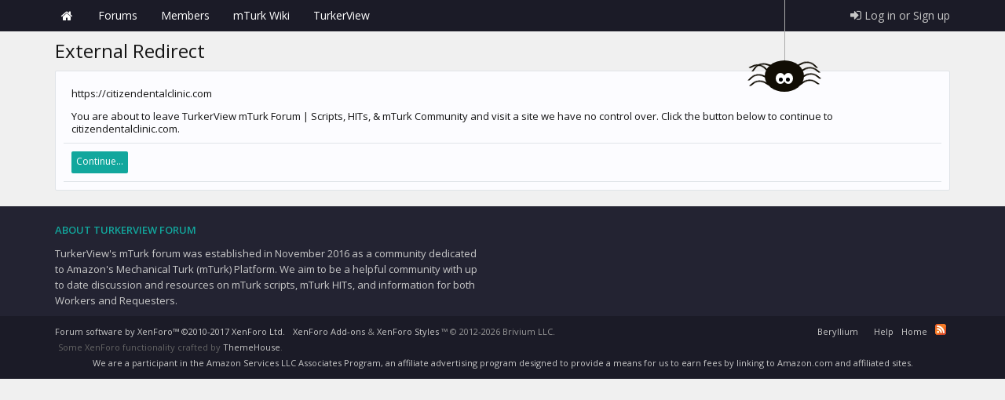

--- FILE ---
content_type: text/html; charset=UTF-8
request_url: https://forum.turkerview.com/proxy.php?link=https%3A%2F%2Fcitizendentalclinic.com
body_size: 14774
content:
<!DOCTYPE html>
<html id="XenForo" lang="en-US" dir="LTR" class="Public NoJs LoggedOut NoSidebar  Responsive" xmlns:fb="http://www.facebook.com/2008/fbml">
<head>

	<meta charset="utf-8" />
	<meta http-equiv="X-UA-Compatible" content="IE=Edge,chrome=1" />
	
		<meta name="viewport" content="width=device-width, initial-scale=1" />
	
	
		<base href="https://forum.turkerview.com/" />
		<script>
			var _b = document.getElementsByTagName('base')[0], _bH = "https://forum.turkerview.com/";
			if (_b && _b.href != _bH) _b.href = _bH;
		</script>
	

	<title>External Redirect | TurkerView mTurk Forum | Scripts, HITs, &amp; mTurk Community</title>
	
	<noscript><style>.JsOnly, .jsOnly { display: none !important; }</style></noscript>
	<link rel="stylesheet" href="css.php?css=xenforo,form,public&amp;style=6&amp;dir=LTR&amp;d=1769100086" />
	<link rel="stylesheet" href="css.php?css=tja_groupbadges,stylium,stylium_modified_css,stylium_extra_css,RainDD_UA_Thread,attachment_editor,bb_code,dark_postrating,editor_ui,inline_mod,message,message_user_info,moderator_bar,nat_public_css,polls,quick_reply,thread_view&amp;style=6&amp;dir=LTR&amp;d=1769100086" />
	<link rel="stylesheet" href="css.php?css=login_bar,nat_public_css&amp;style=6&amp;dir=LTR&amp;d=1769100086" />
	
	

	<script>

	(function(i,s,o,g,r,a,m){i['GoogleAnalyticsObject']=r;i[r]=i[r]||function(){
	(i[r].q=i[r].q||[]).push(arguments)},i[r].l=1*new Date();a=s.createElement(o),
	m=s.getElementsByTagName(o)[0];a.async=1;a.src=g;m.parentNode.insertBefore(a,m)
	})(window,document,'script','https://www.google-analytics.com/analytics.js','ga');
	
	ga('create', 'UA-87492504-1', 'auto');
	ga('send', 'pageview');

</script>
		<script src="https://ajax.googleapis.com/ajax/libs/jquery/1.11.0/jquery.min.js"></script>	
	
		<script>if (!window.jQuery) { document.write('<scr'+'ipt type="text/javascript" src="js/jquery/jquery-1.11.0.min.js"><\/scr'+'ipt>'); }</script>
		
	<script src="js/xenforo/xenforo.js?_v=918048f0"></script>
	<script src="js/brivium/stylium/jquery.cookie.js?_v=918048f0"></script>
	<script src="js/brivium/stylium/stylium.js?_v=918048f0"></script>
	<script src="js/favico/favico-0.3.10.min.js"></script>
	<script src="js/favico/favico.js"></script>
	<script src="js/pNotify/pnotify.custom.min.js"></script>


<script src="js/silvertails/giphy/extend.js?_v=918048f0"></script>

	
	<link rel="apple-touch-icon" href="https://forum.turkerview.com/styles/brivium/stylium/beryllium/xenforo/logo.og.png" />
	<link rel="alternate" type="application/rss+xml" title="RSS feed for TurkerView mTurk Forum | Scripts, HITs, &amp; mTurk Community" href="forums/-/index.rss" />
	
	

        <!-- App Indexing for Google Search -->
        <link href="android-app://com.quoord.tapatalkpro.activity/tapatalk/forum.turkerview.com?location=index&amp;channel=google-indexing" rel="alternate" />
        <link href="ios-app://307880732/tapatalk/forum.turkerview.com?location=index&amp;channel=google-indexing" rel="alternate" />
        <!-- Tapatalk Detect style start -->
<style type="text/css">
.ui-mobile [data-role="page"], .ui-mobile [data-role="dialog"], .ui-page
{
top:auto;
}
</style>
<!-- Tapatalk Detect banner style end -->
                <link href="//maxcdn.bootstrapcdn.com/font-awesome/4.7.0/css/font-awesome.min.css" rel="stylesheet">
<!--[if IE 7]>
	<link rel="stylesheet" href="js/brivium/stylium/1000000/css/fa.4.2.0.ie7.min.css">
<![endif]-->

<link rel="stylesheet" href="css.php?css=stylium,stylium_modified_css,stylium_extra_css&amp;style=6&amp;dir=LTR&amp;d=1769100086" />


	<link href='//fonts.googleapis.com/css?family=Open Sans:400,400italic,600,600italic&subset=latin,greek,vietnamese' id='styliumLoadedFont' rel='stylesheet' type='text/css'>




<style type="text/css">
		
		body, .messageText{
			font-family: Open Sans, arial,helvetica,clean,sans-serif;
		}
		
		body{
			background-image: url(js/brivium/stylium/1000000/img/pattern1.png);
			-webkit-background-size: ;
			-moz-background-size: ;
			-o-background-size: ;
			background-size: ;
			background-position: 0px 0px;
			background-repeat: repeat;
		}
		
		.breadcrumb .crust a.crumb,.discussionList .sectionFooter, .discussionListItem .title a,.styliumSidebarBlockToggle .fa,.node .nodeLastPost .lastThreadTitle a, .node .nodeText .nodeTitle a, .sidebar .section .secondaryContent h3 a, #content .container .xengallerySideBar .section h3,  #content .container .xengallerySideBar .section h3 a, .sidebar .section .secondaryContent h3, .resourceListSidebar > .secondaryContent > h3, .resourceListSidebar > .secondaryContent > h3 a,  .navigationSideBar a:hover,.primaryContent a,  .node .unread .nodeText .nodeTitle, .node .subForumList .unread .nodeTitle, .subForumsMenu .node .unread .nodeTitle, .navTabs .navTab.selected .SplitCtrl:before, #logo .fa, .profilePage .mast .section.infoBlock h3{
			color: #1b1b27;
		}
		
		#styliumSetting .styliumPrimaryColor, .discussionList .sectionHeaders,.footerLegal, .nodeList .categoryStrip, #header, #navigation .pageContent, .button.smallButton, .button, .subHeading, .node .nodeIcon, .PageNav a, .xmgCarouselContainer .sectionMain .titleStrip{
			background-color: #1b1b27;
		}
		
		.chooserColumns .icon, .PanelScroller .scrollContainer, .PanelScrollerOff .panel{
			border-color: #1b1b27;
		}
		
		.Menu{
			border-top-color: #1b1b27;
		}
		
		.sidebar .featuredNotice, .resourceListItem .main .featuredBanner, .smilieList .smilieText:hover{
			color: rgb(35, 35, 50);
		}
		
		#styliumSetting .styliumSecondaryColor, #styliumAdvancedFooter, .footer, #logoBlock, #QuickSearch.active, .chooserColumns .icon{
			background-color: rgb(35, 35, 50);
		}
		
		.footer a, .footer a:visited,#styliumAdvancedFooter h3,.discussionListItems .unread .title a, .discussionListItem .lastPostInfo .username, .node .nodeLastPost .lastThreadMeta a, .sidebar .avatarList .username, .navTabs .visitorTabs .navTab.selected .navLink, .messageUserBlock a.username, .attachment .attachmentInfo .filename a, .ctrlUnit.sectionLink dt a,  .newsFeed > a, .linkGroup a, .chooserColumns li a:hover .title, .message .messageMeta .control, .breadcrumb .crust:hover a.crumb,.breadcrumb .crust:last-child a.crumb, .navTabs .navTab.selected .tabLinks a:hover,	.navTabs .navTab.selected .tabLinks a:focus, body .xenOverlay.memberCard .userInfo h3 a, .xenOverlay.memberCard .userLinks a, .pollBlock .question .questionText, .PageNav a:focus, .node .subForumList li a{
			color: rgb(18, 167, 157);
		}
		
		#styliumSetting .styliumTertiaryColor, .blockLinksList a:hover,.blockLinksList a:focus,.blockLinksList li.kbSelect a,.blockLinksList label:hover,.blockLinksList label:focus,.blockLinksList li.kbSelect label,.blockLinksList a:active, .blockLinksList a.selected, .blockLinksList label:active, .blockLinksList label.selected, a.callToAction, .button.primary, .Popup .PopupControl.PopupOpen, .Popup.PopupContainerControl.PopupOpen, .Popup .PopupControl:hover, .Popup.PopupContainerControl:hover, .navTabs .navTab.selected.PopupOpen .navLink, .navTabs .navTab.PopupClosed:hover, .sidebar .visitorPanel .secondaryContent, .navigationSideBar .heading, .heading, .xenForm .formHeader,.PageNav a.currentPage, .PageNav a:hover{
			background-color: rgb(18, 167, 157);
		}
		
		.navTabs .navTab.account .avatar img, .pollResult .barContainer{
			border-color: rgb(18, 167, 157);
		}
		
		.Menu{
			border-top-color: rgb(18, 167, 157);
		}
		
</style>


<meta name="keywords" content="mturk forum,mechanical turk forum,amazon mechanical turk,mturk workers,mturk hits,mturk help,help with mturk,mturk worker forum,mturk worker help,mturk good hits,turker hub" />
<link id="favicon" rel="icon" href="https://forum.turkerview.com/favicon.ico" />
<link type="text/css" rel="stylesheet" id="arrowchat_css" media="all" href="/arrowchat/external.php?type=css" charset="utf-8" />

<script type="text/javascript" src="/arrowchat/includes/js/jquery-ui.js"></script>
</head>

<body class=" styliumBoxedCover">



<div id="StyliumWrapper">


	

<div id="loginBar">
	<div class="pageWidth">
		<div class="pageContent">	
			
			<span class="helper"></span>

			
		</div>
	</div>
</div>


<div id="headerMover">
	<div id="headerProxy"></div>

<div id="content" class="">
	<div class="pageWidth">

		
		<div class="breadBoxTop ">
			
			

<nav>

	
	
	

	<fieldset class="breadcrumb">
		<a href="misc/quick-navigation-menu" class="OverlayTrigger jumpMenuTrigger" data-cacheOverlay="true" title="Open quick navigation"><!--Jump to...--></a>
			
		<div class="boardTitle"><strong>TurkerView mTurk Forum | Scripts, HITs, &amp; mTurk Community</strong></div>
		
		<span class="crumbs">
			
				<span class="crust homeCrumb" itemscope="itemscope" itemtype="http://data-vocabulary.org/Breadcrumb">
					<a href="https://forum.turkerview.com" class="crumb" rel="up" itemprop="url"><span itemprop="title">Home</span></a>
					<span class="arrow"><span></span></span>
				</span>
			
			
			
			
			
		</span>
	</fieldset>
</nav>
		</div>
		
				
		<div class="pageContent">
			<!-- main content area -->
			
			
			
			
						
						
						
						
					
						<!--[if lt IE 8]>
							<p class="importantMessage">You are using an out of date browser. It  may not display this or other websites correctly.<br />You should upgrade or use an <a href="https://www.google.com/chrome/browser/" target="_blank">alternative browser</a>.</p>
						<![endif]-->

						
						

						
						
						
						
												
							<!-- h1 title, description -->
							<div class="titleBar">
								
								<h1>External Redirect</h1>
								
								
							</div>
						
						<!-- VW:INJECTION-POINT 1 -->
						
						
						
						<!-- main template -->
						

<div class="sectionMain">
	<div class="primaryContent">
		<p style="margin-bottom: 1em">https://citizendentalclinic.com</p>
		
		<p>You are about to leave TurkerView mTurk Forum | Scripts, HITs, &amp; mTurk Community and visit a site we have no control over. Click the button below to continue to citizendentalclinic.com.</p>
	</div>
	<div class="secondaryContent">
		<a href="https://citizendentalclinic.com" class="button primary">Continue...</a>
	</div>
</div>
						
						
						
						
							<!-- login form, to be moved to the upper drop-down -->
							







<form action="login/login" method="post" class="xenForm " id="login" style="display:none">

	

	<div class="ctrlWrapper">
		<dl class="ctrlUnit">
			<dt><label for="LoginControl">Your name or email address:</label></dt>
			<dd><input type="text" name="login" id="LoginControl" class="textCtrl" tabindex="101" /></dd>
		</dl>
	
	
		<dl class="ctrlUnit">
			<dt>
				<label for="ctrl_password">Do you already have an account?</label>
			</dt>
			<dd>
				<ul>
					<li><label for="ctrl_not_registered"><input type="radio" name="register" value="1" id="ctrl_not_registered" tabindex="105" />
						No, create an account now.</label></li>
					<li><label for="ctrl_registered"><input type="radio" name="register" value="0" id="ctrl_registered" tabindex="105" checked="checked" class="Disabler" />
						Yes, my password is:</label></li>
					<li id="ctrl_registered_Disabler">
						<input type="password" name="password" class="textCtrl" id="ctrl_password" tabindex="102" />
						<div class="lostPassword"><a href="lost-password/" class="OverlayTrigger OverlayCloser" tabindex="106">Forgot your password?</a></div>
					</li>
				</ul>
			</dd>
		</dl>
	
		
		<dl class="ctrlUnit submitUnit">
			<dt></dt>
			<dd>
				<input type="submit" class="button primary" value="Log in" tabindex="104" data-loginPhrase="Log in" data-signupPhrase="Sign up" />
				<label for="ctrl_remember" class="rememberPassword"><input type="checkbox" name="remember" value="1" id="ctrl_remember" tabindex="103" /> Stay logged in</label>
			</dd>
		</dl>
	</div>

	<input type="hidden" name="cookie_check" value="1" />
	<input type="hidden" name="redirect" value="/proxy.php?link=https%3A%2F%2Fcitizendentalclinic.com" />
	<input type="hidden" name="_xfToken" value="" />

</form>
						
						
					
			
						
			
						
		</div>
					
		<div class="breadBoxBottom">

<nav>

	
	
	

	<fieldset class="breadcrumb">
		<a href="misc/quick-navigation-menu" class="OverlayTrigger jumpMenuTrigger" data-cacheOverlay="true" title="Open quick navigation"><!--Jump to...--></a>
			
		<div class="boardTitle"><strong>TurkerView mTurk Forum | Scripts, HITs, &amp; mTurk Community</strong></div>
		
		<span class="crumbs">
			
				<span class="crust homeCrumb">
					<a href="https://forum.turkerview.com" class="crumb"><span>Home</span></a>
					<span class="arrow"><span></span></span>
				</span>
			
			
			
			
			
		</span>
	</fieldset>
</nav></div>
		
	</div>
</div>

<header>
	


<div id="header" class="removeSubNav">
	<div id="logoBlock" style="display: none;">
	<div class="pageWidth">
		<div class="pageContent">
			
			
			<div id="logo"><a href="https://forum.turkerview.com">
				<span></span>
				<img src="styles/brivium/stylium/beryllium/xenforo/logo.png" alt="TurkerView mTurk Forum | Scripts, HITs, &amp; mTurk Community" title="TurkerView mTurk Forum | Scripts, HITs, &amp; mTurk Community" />
			</a></div>
			
			
				<div class="noLoginSearch">

<div id="searchBar" class="">
	
	<span id="QuickSearchPlaceholder" class="navLink" title="Search">Search</span>
	<fieldset id="QuickSearch">
		<form action="search/search" method="post" class="formPopup">
			
			<div class="primaryControls">
				<!-- block: primaryControls -->
				<input type="text" name="keywords" value="" class="textCtrl" placeholder="Search..." title="Enter your search and hit enter" id="QuickSearchQuery" />				
				<!-- end block: primaryControls -->
			</div>
			
			<div class="secondaryControls">
				<div class="controlsWrapper">
				
					<!-- block: secondaryControls -->
					<dl class="ctrlUnit">
						<dt></dt>
						<dd><ul>
							<li><label><input type="checkbox" name="title_only" value="1"
								id="search_bar_title_only" class="AutoChecker"
								data-uncheck="#search_bar_thread" /> Search titles only</label></li>
						</ul></dd>
					</dl>
				
					<dl class="ctrlUnit">
						<dt><label for="searchBar_users">Posted by Member:</label></dt>
						<dd>
							<input type="text" name="users" value="" class="textCtrl AutoComplete" id="searchBar_users" />
							<p class="explain">Separate names with a comma.</p>
						</dd>
					</dl>
				
					<dl class="ctrlUnit">
						<dt><label for="searchBar_date">Newer Than:</label></dt>
						<dd><input type="date" name="date" value="" class="textCtrl" id="searchBar_date" /></dd>
					</dl>
					
					
				</div>
				<!-- end block: secondaryControls -->
				
				<dl class="ctrlUnit submitUnit">
					<dt></dt>
					<dd>
						<input type="submit" value="Search" class="button primary Tooltip" title="Find Now" />
						<div class="Popup" id="commonSearches">
							<a rel="Menu" class="button NoPopupGadget Tooltip" title="Useful Searches" data-tipclass="flipped"><span class="arrowWidget"></span></a>
							<div class="Menu">
								<div class="primaryContent menuHeader">
									<h3>Useful Searches</h3>
								</div>
								<ul class="secondaryContent blockLinksList">
									<!-- block: useful_searches -->
									<li><a href="find-new/posts?recent=1" rel="nofollow">Recent Posts</a></li>
									
									<!-- end block: useful_searches -->
								</ul>
							</div>
						</div>
						<a href="search/" class="button moreOptions Tooltip" title="Advanced Search">More...</a>
					</dd>
				</dl>
				
			</div>
			
			<input type="hidden" name="_xfToken" value="" />
		</form>		
	</fieldset>
	
</div></div>
			
			
			
			
			
			<span class="helper"></span>
		</div>
	</div>
</div>
	

<div id="navigation" class="pageWidth withSearch  styliumStickyTop">
	<div class="pageContent" style="padding-left: 0px !important; padding-right: 0px !important;">
		<nav>

<div class="navTabs">
	<ul class="publicTabs">
	
		<!-- home -->
		
			<li class="navTab home PopupClosed"><a href="https://forum.turkerview.com" class="navLink">Home</a></li>
		
		
		
		<!-- extra tabs: home -->
		
		
		
		<!-- forums -->
		
			<li class="navTab forums Popup PopupControl PopupClosed">
			
				<a href="https://forum.turkerview.com/" class="navLink">Forums</a>
				<a href="https://forum.turkerview.com/" class="SplitCtrl" rel="Menu"></a>
				
				<div class="Menu JsOnly tabMenu forumsTabLinks">
					<div class="primaryContent menuHeader">
						<h3>Forums</h3>
						<div class="muted">Quick Links</div>
					</div>
					<ul class="secondaryContent blockLinksList">
					
						
						<li><a href="search/?type=post">Search Forums</a></li>
						
						<li><a href="find-new/posts" rel="nofollow">Recent Posts</a></li>
					
					</ul>
				</div>
			</li>
		
		
		
		<!-- extra tabs: middle -->
		
		
		
		<!-- members -->
		
			<li class="navTab members Popup PopupControl PopupClosed">
			
				<a href="https://forum.turkerview.com/members/" class="navLink">Members</a>
				<a href="https://forum.turkerview.com/members/" class="SplitCtrl" rel="Menu"></a>
				
				<div class="Menu JsOnly tabMenu membersTabLinks">
					<div class="primaryContent menuHeader">
						<h3>Members</h3>
						<div class="muted">Quick Links</div>
					</div>
					<ul class="secondaryContent blockLinksList">
					
						<li><a href="members/">Notable Members</a></li>
						
						<li><a href="online/">Current Visitors</a></li>
						<li><a href="recent-activity/">Recent Activity</a></li>
						<li><a href="find-new/profile-posts" rel="nofollow">New Profile Posts</a></li>
					
					</ul>
				</div>
			</li>
		
						
		
		<!-- extra tabs: end -->
		
		
			
				<li class="navTab vwExtraTab Popup PopupControl PopupClosed">
			
				<a href="https://forum.turkerview.com/wiki/" class="navLink">mTurk Wiki</a>
				<a href="https://forum.turkerview.com/wiki/" class="SplitCtrl" rel="Menu"></a>
				
				<div class="Menu JsOnly tabMenu vwExtraTabTabLinks">
					<div class="primaryContent menuHeader">
						<h3>mTurk Wiki</h3>
						<div class="muted">Quick Links</div>
					</div>
					
				</div>
			</li>
			
		
			
				<li class="navTab siropuCustomTab custom-tab-3 PopupClosed">
					<a href="https://turkerview.com" class="navLink" target="_blank">TurkerView</a>
					
				</li>
			
		
		

		<!-- responsive popup -->
		<li class="navTab navigationHiddenTabs Popup PopupControl PopupClosed" style="display:none">	
						
			<a rel="Menu" class="navLink NoPopupGadget"><span class="menuIcon">Menu</span></a>
			
			<div class="Menu JsOnly blockLinksList primaryContent" id="NavigationHiddenMenu"></div>
		</li>
			
		
		
		
		<!-- no selection -->
		
			<li class="navTab selected"><div class="tabLinks"></div></li>
		
		
	</ul>
	
	
	
	
	
		<ul class="visitorTabs right">
	<li class="navTab login PopupClosed">
		<label>
			<a href="login/" class="navLink  OverlayTrigger">
				<span class="fa fa-sign-in"></span> 
				<strong class="loginText">Log in or Sign up</strong>
			</a>	
		</label>
		
	</li>
</ul>
	
</div>

<span class="helper"></span>
			
		</nav>	
	</div>
</div>
	
</div>

	
	
</header>

</div>

<footer>
	



	

<div id="styliumAdvancedFooter" class="styliumAdvancedFooterContainer">
	<div class="pageWidth">
		<div class="pageContent">
			<ul class="styliumAdvancedFooterContent styliumFooterCol1">
				
				<li class="styliumFooterFirstCol">
					<div class="styliumFooterColWrapper">
						
							<h3>
								
									<span class="fa fa-info-circle"></span>
								
								About TurkerView Forum
							</h3>
						
						TurkerView's mTurk forum was established in November 2016 as a community dedicated to Amazon's Mechanical Turk (mTurk) Platform. We aim to be a helpful community with up to date discussion and resources on mTurk scripts, mTurk HITs, and information for both Workers and Requesters.
						<div class="styliumFooterSocial"> 
	<ul>
		
			<li><a href="http://facebook.com/briviumllc" class="styliumSocial styliumSocialFacebook" target="_blank"></a></li>
		
		
			<li><a href="http://twitter.com/briviumllc" class="styliumSocial styliumSocialTwitter" target="_blank"></a></li>
		
		
			<li><a href="http://www.youtube.com/user/brivium" class="styliumSocial styliumSocialYoutube" target="_blank"></a></li>
		
		
			<li><a href="http://plus.google.com/+BriviumLLC" class="styliumSocial styliumSocialGooglePlus" target="_blank"></a></li>
		
			
			<li><a href="http://dribbble.com/brivium" class="styliumSocial styliumSocialDribbble" target="_blank"></a></li>
		
		
			<li><a href="http://www.flickr.com/photos/brivium" class="styliumSocial styliumSocialFlickr" target="_blank"></a></li>
		
		
			<li><a href="http://linkedin.com/in/brivium" class="styliumSocial styliumSocialLinkedIn" target="_blank"></a></li>
		
		
			<li><a href="http://www.pinterest.com/brivium" class="styliumSocial styliumSocialPinterest" target="_blank"></a></li>
		
		
			<li><a href="https://vimeo.com/brivium" class="styliumSocial styliumSocialVimeo" target="_blank"></a></li>
		
		
			<li><a href="http://briviumllc.deviantart.com" class="styliumSocial styliumSocialDeviantArt" target="_blank"></a></li>
		
		
			<li><a href="http://brivium.com/index.php?forums/-/index.rss" class="styliumSocial styliumSocialRSS" target="_blank"></a></li>
		
		
			<li><a href="mailto:brivium@gmail.com" class="styliumSocial styliumSocialEmail" target="_blank"></a></li>
		
	</ul>
</div>
					</div>
				</li>
				
				
				
				
				
				
				
			</ul>			
		</div>
	</div>
</div>



	<a href="javascript:;" class="styliumToTop"><i class="fa fa-angle-double-up"></i></a>

<div class="footer">
	<div class="pageWidth">
		<div class="pageContent">
		
			<span class="helper"></span>
		</div>
	</div>
</div>

<div class="footerLegal">
	<div class="pageWidth">
		<div class="pageContent">
		
			<div id="copyright"><a href="https://xenforo.com" class="concealed">Forum software by XenForo&trade; <span>&copy;2010-2017 XenForo Ltd.</span></a> <div id="thCopyrightNotice">Some XenForo functionality crafted by <a href="http://xf.themehouse.io/" title="Premium XenForo Add-ons" target="_blank">ThemeHouse</a>.</div>
			</div>
			<div id="BRCopyright" class="concealed muted" style="float:left;margin-left: 10px;"><style>@media (max-width:480px){.Responsive #BRCopyright span{display: none;}}</style><div class="muted"><a href="http://brivium.com/xenforo-add-ons" class="concealed" title="Brivium XenForo Add-ons">XenForo Add-ons</a> & <a href="http://brivium.com/xenforo-styles" class="concealed" title="Brivium XenForo Add-ons">XenForo Styles</a><span> &trade;  &copy; 2012-2026 Brivium LLC.</span></div></div>
		
			<ul id="legal">
			
				
				<li>
					<a href="misc/style?redirect=%2Fproxy.php%3Flink%3Dhttps%253A%252F%252Fcitizendentalclinic.com" class="OverlayTrigger Tooltip" title="Style Chooser" rel="nofollow">Beryllium</a>
				</li>
				
				
			
			
				
				
			
			<li>
				<ul class="footerLinks">
			
				
				<li><a href="help/">Help</a></li>
				<li><a href="https://forum.turkerview.com" class="homeLink">Home</a></li>
				
				<li><a href="forums/-/index.rss" rel="alternate" class="globalFeed" target="_blank"
					title="RSS feed for TurkerView mTurk Forum | Scripts, HITs, &amp; mTurk Community">RSS</a></li>
			
			</ul>
			</li>
			</ul>
			
			
			
			<span class="helper"></span>
			<div style="clear: both;">We are a participant in the Amazon Services LLC Associates Program, an affiliate advertising program designed to provide a means for us to earn fees by linking to Amazon.com and affiliated sites.</div>
		</div>
	</div>	
</div>

</footer>

<script>


jQuery.extend(true, XenForo,
{
	visitor: { user_id: 0 },
	serverTimeInfo:
	{
		now: 1769100198,
		today: 1769058000,
		todayDow: 4
	},
	_lightBoxUniversal: "0",
	_enableOverlays: "1",
	_animationSpeedMultiplier: "1",
	_overlayConfig:
	{
		top: "10%",
		speed: 200,
		closeSpeed: 100,
		mask:
		{
			color: "rgb(255, 255, 255)",
			opacity: "0.6",
			loadSpeed: 200,
			closeSpeed: 100
		}
	},
	_ignoredUsers: [],
	_loadedScripts: {"nat_public_css":true,"login_bar":true},
	_cookieConfig: { path: "/", domain: "", prefix: "xf_"},
	_csrfToken: "",
	_csrfRefreshUrl: "login/csrf-token-refresh",
	_jsVersion: "918048f0",
	_noRtnProtect: false,
	_noSocialLogin: false,
        giphyapikey: "PD9wv4zOyy59K",
        giphyresults: "20",
        stgiphyrating: "",
        gifyhttps: "1",
        giphyoffset: "1",
        stgiphysize: "original",
        stgiphypreview: "fixed_width",
        stgiphypreviewmobile: "fixed_width_small",
        giphybeneath: "1",
        stgiphybbcode: "1",
        stgiphytrending: "1",
        stgiphynicheon: "",
        stgiphysearchterm: "",
});
jQuery.extend(XenForo.phrases,
{
	cancel: "Cancel",

	a_moment_ago:    "A moment ago",
	one_minute_ago:  "1 minute ago",
	x_minutes_ago:   "%minutes% minutes ago",
	today_at_x:      "Today at %time%",
	yesterday_at_x:  "Yesterday at %time%",
	day_x_at_time_y: "%day% at %time%",

	day0: "Sunday",
	day1: "Monday",
	day2: "Tuesday",
	day3: "Wednesday",
	day4: "Thursday",
	day5: "Friday",
	day6: "Saturday",

	_months: "January,February,March,April,May,June,July,August,September,October,November,December",
	_daysShort: "Sun,Mon,Tue,Wed,Thu,Fri,Sat",

	following_error_occurred: "The following error occurred",
	server_did_not_respond_in_time_try_again: "The server did not respond in time. Please try again.",
	logging_in: "Logging in",
	click_image_show_full_size_version: "Click this image to show the full-size version.",
	show_hidden_content_by_x: "Show hidden content by {names}"
});

// Facebook Javascript SDK
XenForo.Facebook.appId = "";
XenForo.Facebook.forceInit = false;
jQuery.extend(true, Stylium,
{
	_settingEnable: "0",
	_imagePath: "js/brivium/stylium/1000000/img",
	_boardUrl: "https://forum.turkerview.com",
	_settingEnable: "0",
	_mainContainerMargin: '260px',
	_maxResponsiveWideWidth: "800px",
	_maxResponsiveMediumWidth: "610px",
	_maxResponsiveNarrowWidth: "480px",
	_collapsibleCategory: "1",
	_categoryCollapseSpeed: "800",
	_footerGoToTop: "1",
	_footerGoToTopVisibilty: "200",
	_footerGoToTopSpeed: "1000",
	_collapsibleSidebar: "1",
	_collapsibleSidebarBlock: "1",
	
	_homeTabIcon: "1",
	_navDropdownArrows: "0",
	_subNavigation: "0",
	_stickyHeader: "",
	_stickyModerator: "0",
	
	_sidebarBlockCollapseTriggerClass: "fa-angle-up",
	_sidebarBlockExpandTriggerClass: "fa-angle-down",
	_categoryCollapseTriggerClass: "fa-angle-up",
	_categoryExpandTriggerClass: "fa-angle-down",
	
	settingSelectors: {
		font				: "body, .messageText",
		bodyBgColor			: "body, #styliumSetting .styliumBodyBackgroundColor, ",
		bodyBgImage			: 'body',
		bodyBgSize			: 'body',
		bodyBgPosition		: 'body',
		bodyBgRepeat		: 'body',
		
		primaryColor			: ".breadcrumb .crust a.crumb,.discussionList .sectionFooter, .discussionListItem .title a,.styliumSidebarBlockToggle .fa,.node .nodeLastPost .lastThreadTitle a, .node .nodeText .nodeTitle a, .sidebar .section .secondaryContent h3 a, #content .container .xengallerySideBar .section h3,  #content .container .xengallerySideBar .section h3 a, .sidebar .section .secondaryContent h3, .resourceListSidebar > .secondaryContent > h3, .resourceListSidebar > .secondaryContent > h3 a,  .navigationSideBar a:hover,.primaryContent a,  .node .unread .nodeText .nodeTitle, .node .subForumList .unread .nodeTitle, .subForumsMenu .node .unread .nodeTitle, .navTabs .navTab.selected .SplitCtrl:before, #logo .fa, .profilePage .mast .section.infoBlock h3",
		primaryColorBg			: "#styliumSetting .styliumPrimaryColor, .discussionList .sectionHeaders,.footerLegal, .nodeList .categoryStrip, #header, #navigation .pageContent, .button.smallButton, .button, .subHeading, .node .nodeIcon, .PageNav a, .xmgCarouselContainer .sectionMain .titleStrip",
		primaryColorBorder		: ".chooserColumns .icon, .PanelScroller .scrollContainer, .PanelScrollerOff .panel",
		primaryColorBorderTop	: ".Menu",
		
		secondaryColor			: ".sidebar .featuredNotice, .resourceListItem .main .featuredBanner, .smilieList .smilieText:hover",
		secondaryColorBg		: "#styliumSetting .styliumSecondaryColor, #styliumAdvancedFooter, .footer, #logoBlock, #QuickSearch.active, .chooserColumns .icon",
		secondaryColorBorder	: "",
		secondaryColorBorderTop	: "",
		
		tertiaryColor			: ".footer a, .footer a:visited,#styliumAdvancedFooter h3,.discussionListItems .unread .title a, .discussionListItem .lastPostInfo .username, .node .nodeLastPost .lastThreadMeta a, .sidebar .avatarList .username, .navTabs .visitorTabs .navTab.selected .navLink, .messageUserBlock a.username, .attachment .attachmentInfo .filename a, .ctrlUnit.sectionLink dt a,  .newsFeed > a, .linkGroup a, .chooserColumns li a:hover .title, .message .messageMeta .control, .breadcrumb .crust:hover a.crumb,.breadcrumb .crust:last-child a.crumb, .navTabs .navTab.selected .tabLinks a:hover,	.navTabs .navTab.selected .tabLinks a:focus, body .xenOverlay.memberCard .userInfo h3 a, .xenOverlay.memberCard .userLinks a, .pollBlock .question .questionText, .PageNav a:focus, .node .subForumList li a",
		tertiaryColorBg			: "#styliumSetting .styliumTertiaryColor, .blockLinksList a:hover,.blockLinksList a:focus,.blockLinksList li.kbSelect a,.blockLinksList label:hover,.blockLinksList label:focus,.blockLinksList li.kbSelect label,.blockLinksList a:active, .blockLinksList a.selected, .blockLinksList label:active, .blockLinksList label.selected, a.callToAction, .button.primary, .Popup .PopupControl.PopupOpen, .Popup.PopupContainerControl.PopupOpen, .Popup .PopupControl:hover, .Popup.PopupContainerControl:hover, .navTabs .navTab.selected.PopupOpen .navLink, .navTabs .navTab.PopupClosed:hover, .sidebar .visitorPanel .secondaryContent, .navigationSideBar .heading, .heading, .xenForm .formHeader,.PageNav a.currentPage, .PageNav a:hover",
		tertiaryColorBorder		: ".navTabs .navTab.account .avatar img, .pollResult .barContainer",
		tertiaryColorBorderTop	: ".Menu"
	},
	settingDefaultValues: {
		
			
				layout		: "styliumBoxedCover",
			
				primaryColor		: "#1b1b27",
			
				secondaryColor		: "rgb(35, 35, 50)",
			
				tertiaryColor		: "rgb(18, 167, 157)",
			
				bodyBgFullPage		: "",
			
				bodyBgColor		: "",
			
				bodyBgSize		: "",
			
				bodyBgImage		: "js/brivium/stylium/1000000/img/pattern1.png",
			
				bodyBgRepeat		: "repeat",
			
				bodyBgPosition		: "0px 0px",
			
				font		: "Open Sans",
			
				fontVariants		: "400,400italic,600,600italic",
			
		
	}
});

Stylium.settingCustomValues = {
	
};


jQuery.extend(XenForo.phrases,
{
	BRSF_collapse: "Collapse"
});


$(document).on('click', 'a[href*="rating=2&"]', function(){
	var reviewid = $(this).closest('li[id*=post]').find('div[data-revid]').data('revid');
	var userid = $(this).closest('li[id*=post]').find('div[data-revid]').data('reviewerid');
	$.get('https://forum.turkerview.com/like_review.php?review_id='+reviewid+'&rated_user='+userid);
});

$(document).on('click', 'a[href*="rating=8&"]', function(){
	if (!$(this).closest('li[id*=post]').find('div[data-scriptid]').length) return false;
	var scriptid = $(this).closest('li[id*=post]').find('div[data-scriptid]').data('scriptid');
	var authorid = $(this).closest('li[id*=post]').find('div[data-scriptid]').data('authorid');
	$.get('https://forum.turkerview.com/like_script.php?script_id='+scriptid+'&author_id='+authorid).done(function(data){
	console.log(data)
	});
});

var vis = $('.visitorTabs:eq(0)');
		$('.publicTabs').after(vis);
		$('#QuickSearchPlaceholder').removeClass('navLink').css('height', '15px').css('margin', '13px 10px 12px 10px');
		var acc = $('li.account');
		var inbox = $('li.inbox');
		$('.alerts').after(acc);
		$('.alerts').after(inbox);
		
function newAlerts(){var a=$("#VisitorExtraMenu_Counter").children(".Total").text();favicon.badge(+a)}var favicon=new Favico({animation:"popFade",bgColor:"#dd2c00",textColor:"#fff0e2"}),Alerttarget=$("#VisitorExtraMenu_Counter"),MutationObserver=window.MutationObserver||window.WebKitMutationObserver,Alertobserver=new MutationObserver(newAlerts),Alertconfig={attributes:!1,childList:!0,characterData:!0,subtree:!0};Alerttarget.each(function(){Alertobserver.observe(this,Alertconfig)});

$('.userText' ).children('.username').each(function(){
	if ($(this).text().length == 13)  $(this).css('font-size', '12px');
	else if ($(this).text().length == 14) $(this).css('font-size', '11px');
	else if ($(this).text().length >= 15) $(this).css('font-size', '10px');
});


  



/* Easter Bunny */


var userHatesFunStuff = localStorage.getItem('iHateHolidays') == "true" ? true : false;

if (!userHatesFunStuff){

//$( document ).ready(function(){ aprilFools(); });

//start spider
$('body').prepend(`<div class="spider spider_4"><div class="eye left"></div><div class="eye right"></div><span class="leg left"></span><span class="leg left"></span><span class="leg left"></span><span class="leg left"></span><span class="leg right"></span><span class="leg right"></span><span class="leg right"></span><span class="leg right"></span></div>`);
$('.spider_4').click(function(){ $('.spider_4').remove(); });
//end spider

/* //start turkey 
  
  $('body').append(`<div class="creature-holder" style="transform: scaleX(-1); margin: 0; position: fixed; right: 75px; bottom: 65px;">
    <div class="turkey">
      <div class="turkey-feathers"></div>
      <div class="turkey-feather-one"></div>
      <div class="turkey-feather-two"></div>
      <div class="turkey-feather-three"></div>
      <div class="turkey-feather-four"></div>
      <div class="turkey-wing"></div>
      <div class="turkey-beak-top"></div>
      <div class="turkey-beak-bottom"></div>
      <div class="turkey-eye"></div>
      <div class="turkey-head"></div>
      <div class="turkey-hat"></div>
      <div class="turkey-eye-inner"></div>
      <div class="turkey-gobble"></div>
      <div class="turkey-legs"></div>
      <div class="turkey-feet"></div>
    </div>
  </div>`);
  $('.creature-holder').click(function(){ $('.creature-holder').remove(); });
  //*/
//end turkey

/* //dead turkey
  $('body').append(`
<div class="wrapper">
  <div class="body"></div>
  <div class="head"></div>
  <div class="bf1"></div>
  <div class="bf2"></div>
  <div class="bf3"></div>
  <div class="sf1"></div>
  <div class="leg"></div>
</div>`);//*/

//snowman
/*
$('body').append(`<svg version="1.1" style="position: fixed; transform: scaleX(-1); right: 0px; bottom: 0px; width: 143px; height: 190px;" id="svg_snowman" xmlns="http://www.w3.org/2000/svg" xmlns:xlink="http://www.w3.org/1999/xlink" x="0px"
	 y="0px" width="286px" height="380px" viewBox="0 0 286 380" enable-background="new 0 0 286 380" xml:space="preserve">
         
         <g id="snowman">
	
             <path class="snowman_body" d="M20.302,221.826c-6.899,83.792,106.271,110.246,149.672,47.643
		C236.041,174.189,29.782,107.401,20.302,221.826z"/>
	
             <path class="scarf" d="M62.978,157.992c-5.486,2.424-8.756,6.673-7.191,13.735
		c1.887,8.643,12.927,16.689,20.227,20.237c18.053,8.676,44.348,8.364,61.527-3.758c29.854-21.115-24.191-30.144-37.011-31.832
		C92.905,155.356,73.691,153.215,62.978,157.992z"/>
	
             <path class="scarf_knot" d="M88.509,177.525c-18.559,6.252-29.452,33.552-28.112,51.221
		c0.11,0.106,0.256,0.247,0.365,0.353c8.537-1.302,15,3.198,22.443,6.22c-0.542-15.985,0.146-31.726,13.332-43.214
		c0.143-0.106,0.143-0.106,0,0c-4.759,8.534-6.463,21.221-6.463,30.845c6.247-2.494,13.292-3.97,19.828-1.826
		c-1.124-12.893-1.924-27.72,8.281-37.698c-4.831-2.986-10.494-5.587-16.126-6.641L88.509,177.525z"/>
	
             <path class="snowman_head" d="M145.783,120.573c-2.77-5.274-6.473-9.863-11.039-13.207
		c-2.725-2.003-5.629-3.761-8.606-5.304C72.5,78.667,53.571,129.255,53.534,129.323c-2.471,8.272-2.59,17.065,0.24,25.173
		c1.245,3.568,3.056,7.005,5.499,10.204c16.309,21.327,54.842,28.984,77.794,12.79C153.694,165.722,155.441,138.96,145.783,120.573z
		"/>
	
             <g id="hat">
		
                 <path class="hat-ribbon" d="M45.071,104.135l6.829,12.61c34.1-33.933,65.013-19.442,65.013-19.442l-1.961-14.935
			C90.037,83.282,65.447,89.325,45.071,104.135z"/>
		
                 <path class="hat-top" d="M112.882,63.362c0,0-8.829-9.698-36.575-5.148C37.661,64.555,35.338,85.67,35.338,85.67l9.733,18.465
			c20.376-14.81,44.966-20.853,69.881-21.766L112.882,63.362z"/>
		
                 <path class="hat-bottom" d="M53.534,129.075c0.036-0.068,25.632-34.575,72.603-27.137c2.978,1.543,5.882,3.363,8.606,5.366
			c4.566,3.344,8.269,7.964,11.039,13.238c9.431-9.731,8.321-22.45-4.971-27.139c-20.632-7.306-44.275-2.84-64.322,4.855
			c-16.056,6.149-33.525,18.058-36.938,35.628C37.229,145.866,42.802,151,53.768,154h0.006
			C50.945,146,51.063,137.347,53.534,129.075z"/>
	
             </g>
	
             <path class="nose" d="M104.781,143.55c-1.708,18.2,27.856,10.402,38.028,9.453c7.191-0.669,13.764-1.581,20.483-2.495
		c6.539-0.845,6.792-2.953,0.545-5.095c-7.264-2.53-14.02-5.127-22.008-8.219c-7.048-2.707-21.612-6.956-29.092-5.059
		C108.523,133.19,105.436,136.455,104.781,143.55z"/>
		
                 <path class="mouth-1" d="M84.079,158.94c-0.91,0.492-2.034,0.106-2.506-0.842c-0.439-0.913,0.036-1.932,0.98-2.321
			c0.944-0.421,2.034,0,2.433,0.878C85.422,157.465,84.986,158.519,84.079,158.94z"/>
		
                 <path class="mouth-2" d="M88.292,164.63c-0.691,0.739-2.034,0.881-2.651-0.036c-0.688-0.878-0.582-2.07,0.292-2.633
			c0.834-0.527,1.961-0.457,2.502,0.212C88.874,162.945,88.984,163.893,88.292,164.63z"/>
		
                 <path class="mouth-3" d="M94.43,168.426c-0.472,0.88-1.635,1.263-2.579,0.81c-1.017-0.353-1.236-1.652-0.654-2.462
			c0.581-0.842,1.562-0.984,2.469-0.701C94.54,166.458,94.865,167.513,94.43,168.426z"/>
		
                 <path class="mouth-4" d="M101.222,170.849c-0.256,0.948-1.309,1.511-2.326,1.266c-1.017-0.283-1.559-1.231-1.163-2.215
			c0.329-0.913,1.382-1.475,2.289-1.231C100.967,168.882,101.478,169.866,101.222,170.849z"/>
		
                 <path class="mouth-5" d="M108.376,172.151c-0.109,0.984-1.053,1.72-2.107,1.578c-1.053-0.106-1.741-0.983-1.525-2.002
			c0.18-0.913,1.126-1.649,2.07-1.543C107.795,170.254,108.486,171.167,108.376,172.151z"/>
		
                 <path class="mouth-6" d="M115.64,172.36c0.036,1.019-0.761,1.864-1.814,1.935c-1.053,0.103-1.891-0.739-1.817-1.793
			c0.036-0.948,0.837-1.758,1.817-1.829C114.77,170.602,115.568,171.376,115.64,172.36z"/>
		
                 <path class="mouth-7" d="M122.831,171.412c0.256,0.948-0.399,1.967-1.452,2.212c-1.017,0.318-1.964-0.418-2.107-1.437
			c-0.109-0.983,0.545-1.829,1.452-2.109C121.632,169.83,122.576,170.463,122.831,171.412z"/>
		
                 <path class="mouth-8" d="M129.587,168.953c0.508,0.878,0.146,2.002-0.837,2.494c-0.907,0.598-2.034,0.035-2.393-0.913
			c-0.329-0.948,0.107-1.864,0.871-2.388C128.025,167.722,129.115,168.075,129.587,168.953z"/>
		
                 <path class="mouth-9" d="M135.252,164.665c0.798,0.669,0.834,1.864,0.073,2.671c-0.761,0.81-1.888,0.775-2.542-0.103
			c-0.545-0.739-0.545-1.932,0-2.568C133.402,163.999,134.491,164.035,135.252,164.665z"/>
		
                 <path class="mouth-10" d="M138.994,158.763c0.944,0.318,1.416,1.408,1.017,2.426c-0.399,1.019-1.452,1.369-2.323,0.842
			c-0.874-0.527-1.346-1.617-1.053-2.426C136.961,158.763,138.014,158.413,138.994,158.763z"/>
	
             <path class="eye_left" d="M94.939,125.986c4.396-2.494,0.581-8.746-3.775-6.535
		C86.585,121.769,90.037,128.76,94.939,125.986z"/>
	
             <path class="eye_right" d="M127.663,123.63c4.393-2.456,0.582-8.746-3.778-6.497
		C119.309,119.451,122.758,126.407,127.663,123.63z"/>
	
             <path class="button_top" d="M134.053,227.38c13.039-2.391,12.205-20.626-2.323-18.904
		C116.767,210.306,119.891,229.978,134.053,227.38z"/>
	
             <path class="button_bottom" d="M130.022,262.687c11.696,1.157,17.289-16.336,5.267-19.219
		C123.522,240.659,115.205,261.176,130.022,262.687z"/>

         </g>

</svg>
`);
//*/
//end snowman


function aprilFools() {
    if ($('.loginText').length || $( '.crumb' ).text().indexOf('Daily mTurk') == -1 ) { return; }

    //replace avatars
    //$( '.avatar' ).children('img').attr('src', 'https://forum.turkerview.com/styles/badges/ctoldavatar.png');
    //$('.userRibbon').html(`<i class="fa fa-rub"></i>`)
    gimmick('body');
}

function gimmick(el) {
    var exists = document.getElementById('gimmick');
    if (exists) {
        console.log('gimmick exists, quit');
        exists.parentNode.removeChild(exists);
        return false;
    }

    var element = document.querySelector(el);
    var canvas = document.createElement('canvas'),
        ctx = canvas.getContext('2d'),
        focused = false;

    canvas.width = window.innerWidth;
    canvas.height = $(document).height();
    canvas.id = 'gimmick';
    canvas.style.position = `absolute`;
    canvas.style.top = 0;
    canvas.style.left = 0;
    canvas.style.pointerEvents = `none`;
    console.log('make coin');
    var coin = new Image();
    coin.src = 'https://i.imgur.com/5ZW2MT3.png';
    // 440 wide, 40 high, 10 states
    coin.onload = function () {
        element.appendChild(canvas);
        focused = true;
        drawloop();
        console.log('coin loaded');
    };
    var coins = [];

    function drawloop() {
        if (focused) {
            requestAnimationFrame(drawloop);
        }

        ctx.clearRect(0, 0, canvas.width, canvas.height);

        if (Math.random() < .3) {
            coins.push({
                x: Math.random() * canvas.width | 0,
                y: -25,
                dy: 1,
                s: 0.5 + Math.random(),
                state: Math.random() * 10 | 0
            });
        }
        var i = coins.length;
        while (i--) {
            var x = coins[i].x;
            var y = coins[i].y;
            var s = coins[i].s;
            var state = coins[i].state;
            coins[i].state = (state > 9) ? 0 : state + 0.1;
            coins[i].dy += 0.05;
            coins[i].y += coins[i].dy;

            ctx.drawImage(coin, 44 * Math.floor(state), 0, 44, 40, x, y, 44 * s, 40 * s);

            if (y > canvas.height) {
                coins.splice(i, 1);
            }
        }
    }

}
/* Toiler Paper Chase */

}
</script>




</div>


</body>
</html>

--- FILE ---
content_type: text/css; charset=utf-8
request_url: https://forum.turkerview.com/css.php?css=stylium,stylium_modified_css,stylium_extra_css&style=6&dir=LTR&d=1769100086
body_size: 6537
content:
@charset "UTF-8";

/* --- stylium.css --- */

/*
 * Stylium Framework CSS
 *
 */

/** Body Style **/
	html{
		background: none;
	}
	body.styliumBoxedCover .pageWidth{
		max-width: 1170px;
		margin: auto;
	}
	body.styliumBoxed #StyliumWrapper{
		max-width: 1170px;
		margin: auto;
	}
	body.styliumBoxed .pageWidth,
	body.styliumBoxed2 .pageWidth{
		padding-right: 0px;
		padding-left: 0px;
		margin: 0;
	}
	body.styliumBoxed2{
		padding: 20px 0;
	}
	body.styliumBoxed2 #StyliumWrapper{
		background-color: rgb(252, 252, 255);
padding: 10px;
border: 1px solid rgb(224, 228, 232);
border-radius: 4px;
box-sizing: border-box;
max-width: 1170px;

		margin:auto;
	}
	
	::selection{
		color: #FFF;
background-color: rgb(35, 35, 50);

	}
	::-webkit-selection{
		color: #FFF;
background-color: rgb(35, 35, 50);

	}
	::-moz-selection{
		color: #FFF;
background-color: rgb(35, 35, 50);

	}

	::-o-selection {
		color: #FFF;
background-color: rgb(35, 35, 50);

	}
	::-ms-selection {
		color: #FFF;
background-color: rgb(35, 35, 50);

	}
/** Navigation **/

	
	.removeSubNav #QuickSearch{
		padding-bottom: 5px;
		_padding-bottom: 5px;
		top: -78px;
	}
	#headerMover #headerProxy
	{
		background-color: transparent;
		height: 42px; /* +2 borders */
	}
	#navigation .pageContent
	{
		height: 42px;
		position: relative;
	}

	

	
		.navTabs .navTab.home .navLink {
			text-indent: -9999px;
			position: relative;
			width: 20px;
		}
		.navTabs .navTab.home .navLink:before {
			font-family: FontAwesome;
			font-style: normal;
			font-weight: normal;
			-webkit-font-smoothing: antialiased;
			-moz-osx-font-smoothing: grayscale;
			content: "\f015";
			text-indent: 0;
			position: absolute;
			left: 50%;
			width: 20px;
			text-align: center;
			margin-left: -10px;
			font-size: 16px;
		}
	
	
		.navTab.account .avatar img {
			width: 20px;
			height: 20px;
			border: none;
			box-shadow: none;
			display: block;
			padding: 0;
		}
		.navTabs .navTab.account .navLink {
			padding-left: 38px;
		}
		.navTabs .navTab.account .avatar {
			position: absolute;
			left: 10px; 
			top: 10px;
		}
		.navTabs .navTab.account .avatar img {
			width: 20px;
			height: 20px;
			border: none;
			box-shadow: none;
			display: block;
		}
		.navTabs a.adminLink.navLink {
			padding-right: 0;
		}
		
		.stickyheader .navTabs .navTab.account .avatar {
			top: 8px;
		}
	

	
		.navTabs .navTab .SplitCtrl
		{
			display: none !important;
		}
	

/** BREADCRUM **/
	
	

/** BREADCRUM **/
	
		.forum_list .titleBar{
			display: none;
		}
	
	
/** Avatar Shape **/
	


/** BEGIN ADVANCED FOOTER **/
	
	.styliumAdvancedFooterContainer {
		color: rgb(200,200,200);

	}

	.styliumAdvancedFooterContent {
		background-color: rgb(18, 167, 157);

	}

	.styliumAdvancedFooterContent > li {
		float: left;
box-sizing: border-box;
*display: block;

	}
	
	/* clearfix */ .styliumAdvancedFooterContent { zoom: 1; } .styliumAdvancedFooterContent:after { content: '.'; display: block; height: 0; clear: both; visibility: hidden; }
	
	.styliumAdvancedFooterContent > li .styliumFooterColWrapper{
		padding: 10px;
	}
	.styliumFooterCol1 > li {
		width: 100%;
		*width: 99.98%;
	}

	.styliumFooterCol2 > li {
		width: 50%;
		*width: 48.98%;
	}

	.styliumFooterCol3 > li {
		width: 33.33%;
		*width: 33.30%;
	}

	.styliumFooterCol4 > li {
		width: 25%;
		*width: 24.98%;
	}

	li.styliumFooterFirstCol {
		*width: 48.98%;
width: 49%;

	}

	li.styliumFooterSecondCol {
		*width: 16.97%;
width: 17%;

	}

	li.styliumFooterThirdCol {
		*width: 16.97%;
width: 17%;

	}

	li.styliumFooterFourthCol {
		*width: 16.97%;
width: 17%;

	}

	.styliumAdvancedFooterContent > li h3 {
		font-weight: bold;
color: rgb(239, 255, 254);
padding-top: 5px;
padding-bottom: 5px;
text-transform: uppercase;
;
	}

	.styliumAdvancedFooterContent > li a {
		color: rgb(200,200,200);

	}

	.styliumAdvancedFooterContent > li a:hover {
		text-decoration: none;
color: #ffffff !important;

	}
	
/** END ADVANCED FOOTER **/

/** BEGIN SOCIAL MEDIA **/
	
/** END SOCIAL MEDIA **/

/** BEGIN GO TO TOP **/
	
	.styliumToTop{
		background-color: rgb(150,150,150);
padding: 12px 14px;
border-radius: 3px;
background-color: rgba(0, 0, 0, 0.4);
position: fixed;
bottom: 10px;
right: -60px;
z-index: 100;
opacity: 0;
transition: all 0.2s ease-in-out;

	}
	.styliumToTop.off {
		right: -60px;
		opacity: 0;
	}
	.styliumToTop.on {
		right: 10px;
		opacity: 1;
	}
	.styliumToTop:hover {
		background-color: rgba(0, 0, 0, 0.4);

	}
	.styliumToTop i {
		color: #fff;
		font-size: 24px;
		line-height: 24px;
	}
	
/** END GO TO TOP **/

/** BEGIN SIDEBAR CUSTOM **/
	
	

	.styliumIcon{
		padding: 0 5px;
		-webkit-transition: 0.2s;
		-moz-transition: 0.2s;
		-o-transition: 0.2s;
		-ms-transition: 0.2s;
		transition: 0.2s;
		cursor: pointer;
		color: #888;
	}
	

	.styliumSidebarToggle{
		float: right;
		margin-left: 5px;
	}

	.styliumSidebarToggle .styliumIcon {
		color: rgb(35, 35, 50);

	}
	.styliumSidebarToggle:hover .styliumIcon {
		
	}
	.styliumSidebarToggle .styliumIcon:last-child {margin-right: 0;}
	

	
	.sidebar .section .secondaryContent > h3{
		position: relative;
	}
	.styliumSidebarBlockToggle{
		position: absolute;
		right: 0;
		top: 50%;
		cursor: pointer;
		margin-top: -12px;
	}
	.styliumSidebarBlockToggle .fa {
		font-size: 12px;
color: #6d3f03;
cursor: pointer;

	}
		
	

	
		.sidebar .section .primaryContent h3,
		.sidebar .section .secondaryContent h3,
		.sidebar .profilePage .mast .section.infoBlock h3,
		.xengallerySideBar > .secondaryContent > h3,
		.resourceListSidebar > .secondaryContent > h3 {
			padding-left: 44px;
			position: relative;
			line-height: 14px;
		}
		
		.sidebar .section > .secondaryContent > h3:before,
		.xengallerySideBar > .secondaryContent > h3:before ,
		.resourceListSidebar > .secondaryContent > h3:before {
			display: inline-block;
			position: absolute;
			top: 50%;
			margin-top: -10px;
			left: 10px;
			vertical-align: middle;
			font-family: 'FontAwesome';
			font-style: normal;
			font-weight: normal;
			-webkit-font-smoothing: antialiased;
			-moz-osx-font-smoothing: grayscale;
			font-size: 18px;
			width: 18px;
			height: 18px;
			line-height: 1;
			content: '\f00b';
		}
		
		.sidebar .section.membersOnline h3:before,
		.sidebar .section.userList h3:before {content: "\f0c0";}
		.sidebar .section.sharePage h3:before {content: "\f14d";}
		.sidebar .section .statsList h3:before {content: '\f080';}
		.sidebar .section.staffOnline h3:before {content: "\f0f2";}
		
		
		.sidebar .section .secondaryContent.avatarHeap h3:before {content: "\f0f2";}
		.sidebar .section .secondaryContent.findMember h3:before {content: "\f002";}
		
		
		.sidebar .section .secondaryContent.widget.WidgetFramework_WidgetRenderer_OnlineUsers h3:before {content: "\f0c0";}
		.sidebar .section .secondaryContent.widget.WidgetFramework_WidgetRenderer_OnlineStaff h3:before {content: "\f0f2";}
		.sidebar .section .secondaryContent.widget.WidgetFramework_WidgetRenderer_Stats h3:before {content: '\f080';}
		
		
		
		.resourceListSidebar > .secondaryContent.categoryList > h3:before {content: "\f07c";}
		.resourceListSidebar > .secondaryContent.miniResourceList> h3:before {content: "\f091";}
		.resourceListSidebar > .secondaryContent.avatarList> h3:before {content: "\f0c0";}
		
		.sidebar .section#resourceInfo .secondaryContent h3:before {content: "\f05a";}
		.sidebar .section .secondaryContent#authorTools h3:before {content: "\f085";}
		.sidebar .section .secondaryContent#moreAppsByAuthor h3:before {content: "\f0ca";}
		.sidebar .section#versionInfo .secondaryContent h3:before {content: "\f0c5";}
		
		.sidebar .section > .discussionListFilters > h3:before {content: none !important;}
	

	
	@media (max-width:800px)
	{
		
			.Responsive .sidebar {
				width: 100%; 
			}
		
	}

	@media (max-width:610px)
	{
		
	}
	

/** END SIDEBAR CUSTOM **/

/** BEGIN NODES CUSTOM **/

	
	.nodeList .categoryStrip{
		position: relative;
	}
	.nodeList .categoryStrip .categoryText {
		margin-right: 20px;
	}
	.styliumCategoryToggle {
		position: absolute;
		right: 10px;
		top: 50%;
		cursor: pointer;
		margin-top: -6px;
		line-height: 1;
		font-size: 12px;
color: #ffffff;

	}
	.styliumCategoryToggle .fa {
	}
		
	

	


	.node .nodeLastPost .noMessages {display: block; text-align: center;}

	
	
	
	
/** END NODE CUSTOM **/

/** BEGIN STICKY CONTENT **/

	.styliumStickyTop.activeSticky .styliumStickyWrapper{
		width: 100%;
		position: fixed;
		z-index: 200;
		left: 0;
	}
	.styliumBoxed #StyliumWrapper .activeSticky .styliumStickyWrapperInner,
	.styliumBoxedCover  #StyliumWrapper .activeSticky .styliumStickyWrapperInner,
	.styliumBoxed2 #StyliumWrapper .activeSticky .styliumStickyWrapperInner{
		max-width: 1170px;
		margin: auto;
	}
	#navigation.activeSticky .navTabs{
		border-radius: 0px;
		border-left-width: 0px;
		border-right-width: 0px;
	}
	#navigation.activeSticky .navTabs .navLink .itemCount{
		padding-left: 4px;
		padding-right: 4px;
		margin-left: 5px;
		
		text-align: center;
		text-shadow: none;
		position: static;
	}
	#navigation.activeSticky .navTabs .navLink .itemCount .arrow{
		display: none;
	}
	.styliumBoxedCover #navigation.activeSticky .styliumStickyWrapperInner{
		max-width: 1160px;
	}
	.styliumBoxedCover #moderatorBar.activeSticky .styliumStickyWrapper{
		background-color: #032A46;
	}
	#moderatorBar.activeSticky .styliumStickyWrapperInner{
		background-color: #032A46;
		font-size: 11px;
	}
/** END STICKY CONTENT **/

/** Remove Gradients Background **/
	

	.Popup .PopupControl.PopupOpen, .Popup.PopupContainerControl.PopupOpen, .navTabs .navTab.selected.PopupOpen .navLink, 
.messageUserBlock, 
.navTabs .navTab.selected .navLink, .navTabs .navTab.selected .tabLinks, 
.formPopup .controlsWrapper, .formPopup .advSearchLink, .dataTable tr.dataRow td.secondary, .dataTable tr.dataRow th, .dataTable .dataRow .delete, .innerContent .rateBlock, .imageCollection, .navigationSideBar a:hover, .messageSimpleList .messageSimple.InlineModChecked, .InlineModChecked .messageUserBlock, .InlineModChecked .messageInfo, .InlineModChecked .messageNotices, .InlineModChecked .bbCodeBlock .type, .InlineModChecked .bbCodeBlock blockquote, .InlineModChecked .attachedFiles .attachedFilesHeader, .InlineModChecked .attachedFiles .attachmentList, .InlineModChecked .section, .InlineModChecked .sectionMain, .InlineModChecked .primaryContent, .InlineModChecked .secondaryContent, .InlineModChecked .sectionFooter, .uploadedFile, .uploadedFile .Progress .gauge .Meter, .discussionList .sectionHeaders, .discussionListItem .posterAvatar, .discussionListItem .stats, .discussionListItem.InlineModChecked, .discussionListItem.InlineModChecked .posterAvatar, .discussionListItem.InlineModChecked .main, .discussionListItem.InlineModChecked .stats, .discussionListItem.InlineModChecked .lastPost, .discussionListItem.deleted.InlineModChecked, .discussionListItem.moderated.InlineModChecked, .itemPageNav a, .discussionListFilters .removeFilter, .discussionListFilters .removeAllFilters, .AttachmentEditor .AttachedFile .ProgressMeter .ProgressGraphic, .bbCodeBlock pre, .bbCodeBlock .code, .bbCodeQuote .quoteContainer, .breadcrumb, ul.autoCompleteList, .featuredResourceList .featuredResource, .resourceListItem .resourceImage, .resourceListItem .resourceStats, .resourceListItem.InlineModChecked, .resourceListItem.InlineModChecked .resourceImage, .resourceListItem.InlineModChecked .main, .resourceListItem.InlineModChecked .resourceStats, .resourceListItem.deleted.InlineModChecked, .resourceListItem.moderated.InlineModChecked, .PanelScroller .panel, .PanelScrollerOff .panel, .node .nodeLastPost, .nodeList .categoryStrip, .categoryListItem .lastUpdate, .subHeading, .sectionFooter, 
.userBanner, .PrefixMenu .PrefixGroup h3, .thread_view .threadAlerts, .downloadButton .inner, .resourceAlerts, .sidebar .featuredNotice, .message .newIndicator, .message .newIndicator, .attachedFiles .attachedFilesHeader, .attachedFiles .attachmentList, .bbCodeBlock .type, .bbCodeQuote .attribution, .bbCodeBlock .type, a.callToAction, a.callToAction span, #SignupButton .inner, .prefix, .button, .Responsive .resourceHeaders .typeFilter, .messageNotices li, .redactor_toolbar, .redactor_toolbar li.redactor_btn_group ul, .tabs, .tabs li a, .tabs.noLinks li, 
textarea.textCtrl:focus, .textCtrl:focus, .textCtrl.Focus, .lightBox .imageContainer, .inlineCtrlGroup, .xmgCarouselContainer .sectionMain .titleStrip
	{
		background-image: none;
	}
	
.styliumTooltip
{
	z-index: 100000 !important;
}

@media (max-width:800px)
{
	
	
	
	
	
	.Responsive .styliumFooterCol2 > li {
		width: 100%;
		*width: 99.98%;
	}

	.Responsive .styliumFooterCol3 > li {
		width: 49%;
		*width: 48.98%;
	}

	.Responsive .styliumFooterCol4 > li {
		width: 33.33%;
		*width: 33.30%;
	}

	.Responsive li.styliumFooterFirstCol {
		width: 100%;
		*width: 99.98%;
	}

	.Responsive li.styliumFooterSecondCol,
	.Responsive li.styliumFooterThirdCol,
	.Responsive li.styliumFooterFourthCol {
		width: 33.33%;
		*width: 33.30%;
	}
	
}
@media (max-width:610px)
{
	
	
	.Responsive .styliumFooterCol4 > li {
		width: 49%;
		*width: 48.98%;
		text-align: center;
	}
	.Responsive .styliumFooterCol1 > li {
		text-align: center;
	}
	.Responsive .styliumFooterCol2 > li,
	.Responsive .styliumFooterCol3 > li,
	.Responsive li.styliumFooterFirstCol,
	.Responsive li.styliumFooterSecondCol,
	.Responsive li.styliumFooterThirdCol,
	.Responsive li.styliumFooterFourthCol {
		width: 100%;
		*width: 99.98%;
		text-align: center;
	}
	
}
@media (max-width:480px)
{
	.Responsive .styliumFooterCol4 > li {
		width: 100%;
		*width: 99.98%;
	}
}



/* --- stylium_modified_css.css --- */

/** **/

a.callToAction:hover,
.button.primary:hover
{
	background: rgb(100,100,100);
}

input[type="radio"],
input[type="checkbox"]
{
	position: relative;
	top: 1px;
}

#header .pageWidth .pageContent
{
	padding-left: 10px;
	padding-right: 10px;
}


#headerMover #headerProxy
{
	height: 40px;
}


.attachment .attachmentInfo dd,
.attachment .attachmentInfo dt
{
	color: rgb(20,20,20);
}

.navigationSideBar .subHeading
{
	padding: 5px 10px;
}

.navigationSideBar a.LogOut
{
	border-top: 1px solid rgb(224, 228, 232);
}

.news_feed_page_global .eventList > li:last-child
{
	border-bottom: none;
}

.member_view .eventList 
{
	border-left: none;
	border-right: none;
}

.member_view #ProfilePanes li ol > li
{
	padding: 10px;
	box-sizing: border-box;
}

.member_view #ProfilePanes li .messageSimpleList > li:last-child
{
	border-bottom: none;
}

.member_view #ProfilePanes li > ol > li:last-child
{
	border-bottom: none;
}

.member_view #ProfilePanes .textHeading 
{
	padding: 0 10px 10px;
}

.member_notable .mainContent > .section,
.online_list .mainContent > .section,
.news_feed_page_global .eventList
{
	border-left: 1px solid rgb(224, 228, 232);
	border-right: 1px solid rgb(224, 228, 232);
	border-bottom: 1px solid rgb(224, 228, 232);
	margin-top: 0px;
}

.memberList .memberListItem:last-child
{
	border-bottom: none;
}

.NewsFeedEnd .sectionFooter
{
	border-left: 1px solid rgb(224, 228, 232);
	border-right: 1px solid rgb(224, 228, 232);
	border-bottom: 1px solid rgb(224, 228, 232);
}

#ProfilePanes
{
	margin-top: -10px;
	padding: 10px;
	border-right: 1px solid rgb(224, 228, 232);
	border-bottom: 1px solid rgb(224, 228, 232);
}


.messageMeta .control .fa
{
	margin-right: 5px;
}

.styliumBoxedCover #navigation.activeSticky .styliumStickyWrapper 
{
	background: #1b1b27;
}

.styliumBoxed2 #content .pageContent
{
	padding-left: 0;
	padding-right: 0;
}

/** **/

/** BEGIN LOGIN BAR **/

#navigation .navTabs .visitorTabs .navTab
{
	border-radius: 0;
}

#navigation .navTabs .visitorTabs .navLink
{
	height: 40px;
	line-height: 40px;
	padding: 0 10px;
}

/** END LOGIN BAR **/

/** BEGIN NAVIGATION **/

#navigation .pageContent
{
	height: 40px;
}

/** END NAVIGATION **/

/** BEGIN VISITORTABS **/


#logoBlock .navTabs
{
	float: right;
	height: 43px;
	margin: -21.5px 0;
}

#logoBlock .navTabs .navTab
{
	float: right;
}

.navTabs .visitorTabs .navLink
{
	height: 43px;
	line-height: 42px;
}

.navTabs .visitorTabs .navTab.PopupClosed .navLink
{
	color: rgb(200,200,200);
}

.navTabs .visitorTabs .navTab.selected .navLink
{
	background: none;
}

.navTabs .visitorTabs .navTab .navLink .fa
{
	font-size: initial;
}

.navTabs .navTab.account.PopupClosed:hover,
.navTabs .navTab.account.Popup.PopupContainerControl.PopupOpen
{
	background: none;
}

.navTabs .navTab.account .navLink
{
	padding-left: 20px;
	padding-right: 0;
}

.navTabs .navTab.account.PopupOpen .avatar img,
.navTabs .navTab.account .navLink:hover .avatar img
{
	border-radius: 0;
}

.navTabs .visitorTabs .account.navTab.selected .navLink
{
	background: none;
}

.navTabs .navTab.account .avatar
{
	position: static;
	display: inline-block;
	vertical-align: middle;
}

.navTabs .navTab.account .avatar img 
{
	width: 38px;
	height: 38px;
	border-radius: 100%;
	border: 2px solid;
	transition: 0.3s;
}

#logoBlock .navTabs .navTab.selected .tabLinks
{
	top: 40px;
}

/** END VISITORTABS **/

/** BEGIN SEARCH BAR **/

.removeSubNav #QuickSearch
{
	top: 0;
}

.noLoginSearch
{
	float: right;
	margin: -20.5px 0;
}

.noLoginSearch #QuickSearchPlaceholder
{
	display: none;
}

.noLoginSearch #QuickSearch
{
	display: block;
}

#QuickSearch .formPopup
{
	background: none;
}

#QuickSearch .formPopup input.textCtrl
{
	border-radius: 2px;
}

#QuickSearch .formPopup .primaryControls input.textCtrl
{
	color: #ffffff;
	padding: 8px 6px;
	border: none;
	background: url(rgba.php?r=255&g=255&b=255&a=76); background: rgba(255,255,255,0.3); _filter: progid:DXImageTransform.Microsoft.gradient(startColorstr=#4CFFFFFF,endColorstr=#4CFFFFFF);
	width: 228px;
}

#QuickSearch .formPopup .controlsWrapper
{
	background: url(rgba.php?r=255&g=255&b=255&a=76); background: rgba(255,255,255,0.3); _filter: progid:DXImageTransform.Microsoft.gradient(startColorstr=#4CFFFFFF,endColorstr=#4CFFFFFF);
	border-radius: 2px;
}

#QuickSearch .ctrlUnit > dd .explain
{
	color: rgb(200,200,200);
}


#QuickSearch.show
{
	display: block;
}

/** END SEARCH BAR **/

/** BEGIN BREADCRUMB **/

.breadcrumb .crust .arrow span:before 
{
	content: "/";
}

.breadcrumb .crust:last-child .arrow
{
	display: none;
}

.styliumSidebarToggle .styliumIcon
{
	line-height: 26px;
}

/** END BREACRUMB **/

/** BEGIN MEDIA **/

.xmgCarouselContainer .sectionMain
{
	margin-top: 0;
	padding: 0;
}

.xmgCarouselContainer .sectionMain .titleStrip
{
	margin-bottom: 0;
}

.owl-carousel
{
	padding: 10px;
	box-sizing: border-box;
}

.thumbContainer .overlay
{
	border: none;
	margin-bottom: 0;
}

.thumbContainer img
{
	display: block;
	border: none;
}

/** BEGIN MEDIA **/

/** BEGIN NODE LIST **/

.nodeList.sectionMain
{
	padding: 0;
	border-radius: 2px;
}

.forum_list .nodeList.sectionMain
{
	border: none;
}

.forum_view .nodeList.sectionMain
{
	border-bottom: none;
}

.node .subForumList li a
{
	padding: 5px 10px;
	border-radius: 2px;
	display: block;
}

.node .subForumList li a:before
{
	content: "●";
	display: inline-block;
	margin-right: 5px;
	vertical-align: text-top;
}

.node .subForumList li a:hover
{
	color: rgb(20,20,20);
	background-color: rgb(224, 228, 232);
}

.node .nodeLastPost .lastThreadTitle span
{
	display: none;
}

.node .nodeLastPost .lastThreadTitle a
{
	font-size: 13px;
	padding-left: 20px;
	padding-top: 3px;
	padding-bottom: 3px;
	background: url('styles/brivium/stylium/beryllium/extra/brivium-images.png') left 0 top -173px no-repeat;
}

.node.level_2:last-child:nth-child(odd) .nodeLastPost
{
	height: 30px;
}



/** END NODE LIST **/

/** BEGIN SIDEBAR **/

.styliumSidebarBlockToggle
{
	margin-top: -9px;
	margin-right: 10px;
}

.sidebar .section
{
	margin-bottom: 20px;
}

.container .xengallerySideBar .section .secondaryContent,
.resourceListSidebar .secondaryContent,
.sidebar .secondaryContent
{
	border: 1px solid rgb(224, 228, 232);
}

.sidebar .visitorPanel .secondaryContent
{
	display: inline-block;
	width: 100%;
	box-sizing: border-box;
}

.sidebar .visitorPanel .stats dd,
.sidebar .visitorPanel .stats dt
{
	color: #ffffff;
}

.sidebar .avatarList .userTitle
{
	margin-top: 5px;
}

#content  .container .xengallerySideBar .section h3
{
	font-size: 14px;
color: #6cb2e4;
padding: 10px;
margin: -10px -10px 10px;
border-bottom: 1px solid rgb(224, 228, 232);
border-top-left-radius: 2px;
border-top-right-radius: 2px;
font-weight: 600;
background: linear-gradient(#FFFFFF, #F4F4F4);

}

#content .container .xengallerySideBar .section h3 a
{
	font-size: 14px;
color: #6cb2e4;
}

.sidebar .section .secondaryContent h3:before, 
.xengallerySideBar .secondaryContent h3:before, 
.resourceListSidebar .secondaryContent h3:before,
.sidebar .section .secondaryContent.widget h3:before
{
	content: "" !important;
	width: 22px;
	height: 22px;
	display: inline-block;
	position: absolute;
	top: 50%;
	margin-top: -10px;
	left: 10px;
	
	background-image: url('styles/brivium/stylium/beryllium/extra/brivium-images.png');
	background-repeat: no-repeat;
	background-position: center -295px;
}

.sidebar .section.staffOnline .secondaryContent h3:before,
.sidebar .section.userList .secondaryContent h3:before,
.sidebar .section .secondaryContent.widget.WidgetFramework_WidgetRenderer_OnlineStaff h3:before,
.sidebar .section .secondaryContent.widget.WidgetFramework_WidgetRenderer_UsersStaff h3:before,
.sidebar .section .secondaryContent.widget.WidgetFramework_WidgetRenderer_OnlineUsers h3:before
{
	background-position: center -205px;
}

.sidebar .section .secondaryContent.statsList h3:before,
.sidebar .section .secondaryContent.widget.WidgetFramework_WidgetRenderer_Stats h3:before
{
	background-position: center -234px;
}

.sidebar .section.sharePage .secondaryContent h3:before
{
	background-position: center -265px;
}

.sidebar .section .secondaryContent.findMember h3:before
{
	background-position: center -325px;
}

/** END SIDEBAR **/

/** BEGIN DISCUSSION LIST **/

.discussionListItem .stats
{
	border-left: 1px solid rgb(224, 228, 232);
	border-right: 1px solid rgb(224, 228, 232);
	background: rgb(239, 255, 254);
}

.discussionListItem .stats dd,
.discussionListItem .stats dt
{
	color: rgb(20,20,20);
}

/** END DISCUSSION LIST **/

/** BEGIN FOOTER **/

#styliumAdvancedFooter .styliumAdvancedFooterContent
{
	background: none;
}

#styliumAdvancedFooter h3
{
	text-transform: uppercase;
	color: #ffffff;
	padding: 10px 0;
}

#styliumAdvancedFooter h3 span
{
	display: none;
}

.styliumFooterCol4 > li:last-child li
{
	margin-bottom: 3px;
}

.styliumFooterCol4 > li:last-child li .fa
{
	margin-right: 5px;
}

.styliumAdvancedFooterContainer a
{
	color: rgb(200,200,200);
}

#styliumAdvancedFooter a:hover
{
	color: #ffffff;
}

/** END FOOTER **/

/** BEGIN FOOTER LEGAL **/

.footerLegal
{
	background: url(rgba.php?r=0&g=0&b=0&a=51); background: rgba(0,0,0,0.2); _filter: progid:DXImageTransform.Microsoft.gradient(startColorstr=#33000000,endColorstr=#33000000);
}

.footerLegal .concealed,
.footerLegal,
.footerLegal a
{
	color: rgb(200,200,200) !important;
}

.footerLegal a:hover
{
	text-decoration: none;
color: #ffffff !important;

}

/** END FOOTER LEGAL **/


@media (max-width:610px)
{

}

@media (max-width:480px)
{
	.Responsive .login .loginText,
	.Responsive #logoBlock .navTabs .navTab
	{
		display: none;
	}
	
	.Responsive #logoBlock .navTabs .navTab.account,
	.Responsive #logoBlock .navTabs .navTab#searchBar
	{
		display:block;
	}
}


@media (max-width: 360px)
{
	.navTabs .navTab.account .navLink .accountUsername
	{
		display:none;	
	}
	
	.navTabs .navTab.account .navLink
	{
		padding-left: 10px;
	}
	
	#QuickSearch
	{
		right: -10px;
	}
}

/* CSS returned from cache. */